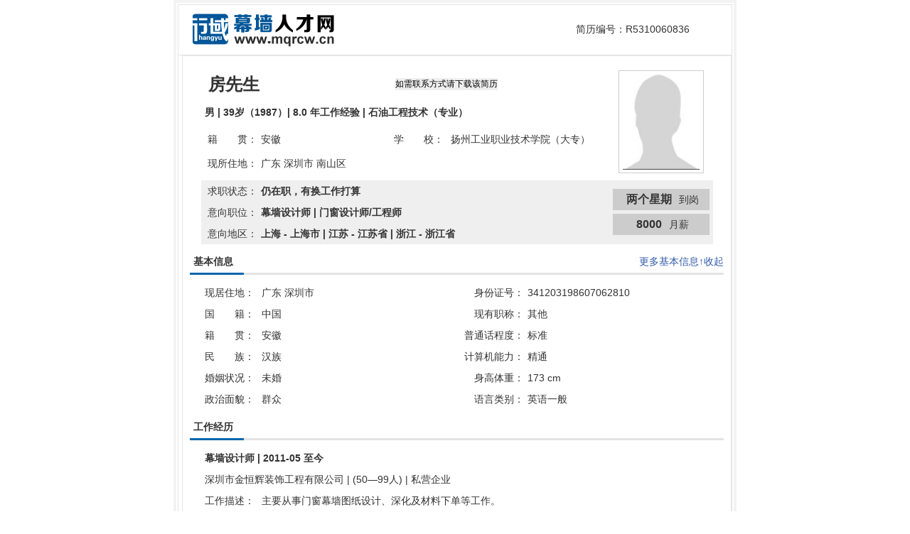

--- FILE ---
content_type: text/html; charset=utf-8
request_url: http://mq.rc1001.com/Resume/R-ResumeDetail.aspx?user_ID=60836&res_ID=R5Js79jXZNM%3D&f=i
body_size: 9071
content:


<!DOCTYPE html PUBLIC "-//W3C//DTD XHTML 1.0 Transitional//EN" "http://www.w3.org/TR/xhtml1/DTD/xhtml1-transitional.dtd">

<html xmlns="http://www.w3.org/1999/xhtml">
<head><title>
	房先生的简历 | 8.0 年 | 男 | 39岁(1987-08-12)  |  汉族 | 未婚 | 群众 | 173cm
</title><meta http-equiv="Content-Type" content="text/html; charset=UTF-8" /><meta id="metaKey" name="keywords" /><meta id="metaDesc" name="description" /><link href="/v1/css/common.css" rel="stylesheet" type="text/css" /><link href="/v1/css/jianli6.css" rel="stylesheet" type="text/css" />

    <script type="text/javascript" src="/js/jquery-1.6.1.min.js"></script>
    <script type="text/javascript" src="/js/jquery-ui-1.8.14.custom.min.js"></script>
    <script type="text/javascript" src="/js/common.js"></script>
    
    <link href="/css/ui-lightness/jquery-ui-1.8.14.custom.css" rel="stylesheet" />
    <style>
        @media print {
            #jlzsbox {
                display: none;
            }

            #jl_doaction {
                display: none;
            }
        }

        table {
            font-size: 14px;
        }

        a {
            text-decoration: none;
        }

            a:hover {
                text-decoration: underline;
            }

        h1, h2, h3, h4, h5 {
            font: 700 14px \5B8B\4F53;
        }

        ol, ul {
            list-style: none;
        }

        .fl {
            float: left;
        }

        .bno {
            border: 0pt none;
        }

        .text_red {
            float: left;
            background: url(/v1/images/icon_error.gif) no-repeat;
            height: 15px;
            padding: 1px 0 0 20px;
            color: #F00000;
        }

        *html, *html body {
            background-image: url(about:blank);
            background-attachment: fixed;
        }

        .clearfix {
            visibility: hidden;
            display: block;
            font-size: 0;
            content: ".";
            clear: both;
            height: 0;
            overflow: hidden;
            zoom: 1;
            font-size: 12px;
        }

        .resumeNav {
            overflow: hidden;
            width: 180px;
            height: 500px;
            position: fixed;
            top: 156px;
            display: none;
            z-index: 100;
        }

            .resumeNav a, .resumeNav a:visited {
                color: #000;
                text-decoration: none;
            }

                .resumeNav a:hover {
                    text-decoration: underline;
                }

        .rNavBtn_zk, .rNavBtn_sq, .rNavTop, .rNavBot, .perf, .faul, .navBox2 h2, .go_ws {
            background-image: url(/v1/images/jl_nav_bgs.gif) !important;
        }

        .rNavBtn_zk, .rNavBtn_sq {
            width: 26px;
            height: 141px;
            margin-top: 140px;
        }

        .rNavBtn_zk {
            background: url() no-repeat -200px 0;
        }

        .rNavBtn_sq {
            background: url() no-repeat -244px 0;
        }

        .navBox {
            overflow: hidden;
            width: 154px;
        }

        .rNavTop, .rNavBot {
            width: 154px;
            height: 8px;
            line-height: 0;
            font-size: 0;
        }

        .rNavTop {
            background: url() no-repeat -12px 0;
        }

        .rNavBot {
            background: url() no-repeat -12px -21px;
        }

        .navBox {
            width: 154px;
        }

        .navBox2 {
            width: 143px;
            border-right: 1px solid #d9d9d9;
            background-color: #fafbfd;
            padding: 0 5px;
        }

            .navBox2 h2 {
                text-align: center;
                height: 25px;
                background: url() no-repeat 0 -107px;
                padding-top: 10px;
                color: #000;
            }

            .navBox2 ul {
                border-bottom: 1px dotted #a9a8a8;
                border-top: 1px dotted #a9a8a8;
            }

            .navBox2 li {
                height: 24px;
                padding: 8px 0 0 10px;
            }

        .perf, .faul {
            float: left;
            width: 19px;
            height: 14px;
        }

        .perf {
            background: url() no-repeat -1px -69px;
        }

        .faul {
            background: url() no-repeat -1px -92px;
        }

        .navBox2 li a {
            margin-left: 10px;
        }

        .barp, .barp2 {
            height: 11px;
            padding: 0 2px;
        }

        .barp2 {
            background: url("/v1/images/my_100Bg3.gif") no-repeat scroll 0 0 transparent;
            width: 83px;
            margin-right: 2px;
        }

        .baro {
            background: url("/v1/images/my_100Bg2.gif") repeat-x scroll left center transparent;
            font-size: 0;
            height: 11px;
            line-height: 11px;
        }

        .go_ws {
            background: url() no-repeat 0 -40px;
            padding: 5px 0 3px 21px;
            font-size: 12px;
        }

        .rNavIcon {
            padding: 10px 0 10px 10px;
        }

        .renzheng_tips {
            width: 116px;
            height: 57px;
            margin: 3px 6px;
            _display: inline;
            padding: 8px 16px;
            line-height: 20px;
            color: #fff;
            background: url(/v1/images/wboxBg.jpg) no-repeat;
            zoom: 1;
        }

        .ul_li li {
            line-height: 20px;
        }

        .fontb {
            font-weight: bold;
        }

        .bg {
            background: #efefef !important;
        }
    </style>
</head>

<body>


    <form name="form1" method="post" action="R-ResumeDetail.aspx?user_ID=60836&amp;res_ID=R5Js79jXZNM%3d&amp;f=i" id="form1">
<div>
<input type="hidden" name="__EVENTTARGET" id="__EVENTTARGET" value="" />
<input type="hidden" name="__EVENTARGUMENT" id="__EVENTARGUMENT" value="" />
<input type="hidden" name="__VIEWSTATE" id="__VIEWSTATE" value="/[base64]/[base64]/m+mhueebrueahOa0veiwiOOAgeiusOW9lei/[base64]" />
</div>

<script type="text/javascript">
//<![CDATA[
var theForm = document.forms['form1'];
if (!theForm) {
    theForm = document.form1;
}
function __doPostBack(eventTarget, eventArgument) {
    if (!theForm.onsubmit || (theForm.onsubmit() != false)) {
        theForm.__EVENTTARGET.value = eventTarget;
        theForm.__EVENTARGUMENT.value = eventArgument;
        theForm.submit();
    }
}
//]]>
</script>


<div>

	<input type="hidden" name="__VIEWSTATEGENERATOR" id="__VIEWSTATEGENERATOR" value="C7D14CE9" />
</div>
        
        <!--startprint-->
        <div id="divMainbox" class="jl_reviews" style="width:780px; margin:0 auto; padding:2px;">
            <div id='emailmsg'></div>
            <table class="out" border="0" cellspacing="1" cellpadding="0" width="778px" style='' >
                <tr>
                    <td>
                        <table width="100%" border="0" cellspacing="0" cellpadding="0">
                            <tr>
                                <td width="31%" rowspan="2"><a class="" style="margin-left: 10px;" href="/">
                                    <img src="http://mq.rc1001.com:80//img/site/11.png" width="200" height="70" /></a></td>
                                <td width="40%" rowspan="2" valign="middle"></td>
                                <td width="29%" height="41">

                                    <!--
          <input type="image" name="imageField" id="imageField" src="images/print_jl.gif" />-->
                                    简历编号：R5310060836</td>
                            </tr>
                            
                            <tr>
                                <td align="left">
                                </td>
                            </tr>
                        </table>
                    </td>
                </tr>
                <tr>
                    <td>
                        <div class="jlxi" style="padding:10; border:1px solid #e5e5e5">
                            <table width="96%" class="jbxx" style="margin: 10px auto;" border="0" cellspacing="0" cellpadding="0">
                                <tr>
                                    <td colspan="4">
                                        <table width="100%" border="0" cellspacing="0" cellpadding="0">
                                            
                                            <tr id="trDownload">
	<td width="107">
                                                    <h1 style="font-size: 24px;">房先生</h1>
                                                </td>
	<td align="center">
                                                    <input type="submit" name="btnDownload" value="如需联系方式请下载该简历" id="btnDownload" />
                                                </td>
</tr>

                                            
                                        </table>
                                    </td>
                                    <td width="21%" rowspan="4" align="center" valign="top">
                                        <div class="personal_tx3">
                                            <img id="img_Photo" src="http://mq.rc1001.com:80//r-img/photo.jpg" style="border-width:0px;" />
                                        </div>
                                    </td>
                                </tr>
                                <tr>
                                    <td height="44" colspan="4" class="fontb">男 | 39岁（1987）| 8.0 年工作经验 | 石油工程技术（专业）</td>
                                </tr>
                                <tr>
                                    <td width="75" align="right">籍　　贯：</td>
                                    <td width="26%">安徽</td>
                                    <td width="75">学　　校：</td>
                                    <td width="31%">扬州工业职业技术学院（大专）</td>
                                </tr>
                                <tr>
                                    <td align="right" valign="top">现所住地：</td>
                                    <td colspan="3" valign="top">广东 深圳市 南山区</td>
                                </tr>
                                <tr style="background:#efefef">
                                    <td class="bg" align="right">求职状态：</td>
                                    <td colspan="3" class="bg fontb">仍在职，有换工作打算</td>
                                    <td class="bg" style="background:#efefef" width="21%" rowspan="3">
                                        <table width="100%" border="0" cellspacing="5" cellpadding="0">
                                            <tr>
                                                <td align="center" style="background: #ccc !important;"><span style="font-size: 16px; font-weight: bold; padding-right: 10px;">两个星期</span>到岗</td>
                                            </tr>
                                            <tr>
                                                <td align="center" style="background: #ccc !important;"><span style="font-size: 16px; font-weight: bold; padding-right: 10px;">8000</span>月薪</td>
                                            </tr>
                                        </table>
                                    </td>
                                </tr>
                                <tr style="background:#efefef">
                                    <td class="bg" style="background:#efefef" align="right">意向职位：</td>
                                    <td class="bg fontb" colspan="3">幕墙设计师 | 门窗设计师/工程师</td>
                                </tr>
                                <tr style="background:#efefef">
                                    <td class="bg" style="background:#efefef" align="right">意向地区：</td>
                                    <td class="bg fontb" colspan="3">上海 - 上海市 | 江苏 - 江苏省 | 浙江 - 浙江省</td>
                                </tr>

                            </table>
                            
                            
                            <table style="margin-top: 10px; display:none;" border="0" cellpadding="0" cellspacing="0" width="100%" id="tableHide">
                                <tbody>
                                    <tr height="25">
                                        <td width="72" height="30" style="border-bottom: 3px #0e66ae solid; font-size: 14px; font-weight: bold;">基本信息</td>
                                        <td width="681" height="30" align="right" bgcolor="#005698" style="border-bottom: 3px #E4E4E4 solid;"><a href="#"  onclick="$('#tableHide').hide();$('#tableShow').show()">↓展开</a><!--<a href="#">↓展开</a>--></td>
                                   
                                    </tr>
                                </tbody>
                            </table>
                            
                            <div id="tableShow">
                            <table style="margin-top: 10px;" border="0" cellpadding="0" cellspacing="0" width="100%">
                                <tbody>
                                    <tr height="25">
                                        <td width="72" height="30" style="border-bottom: 3px #0e66ae solid; font-size: 14px; font-weight: bold;">基本信息</td>
                                        <td width="681" height="30" align="right" style="border-bottom: 3px #E4E4E4 solid;"><a href="#" onclick="$('#tableShow').hide();$('#tableHide').show()">更多基本信息↑收起</a></td>
                                    </tr>
                                </tbody>
                            </table>

                            <table width="96%" class="jbxx" style="margin: 10px auto;" border="0" cellspacing="0" cellpadding="0">
                                <tr>
                                    <td width="11%">现居住地：</td>
                                    <td width="39%">广东 深圳市</td>
                                    <td width="13%" align="right">身份证号：</td>
                                    <td width="37%">341203198607062810</td>
                                </tr>
                                <tr>
                                    <td>国　　籍：</td>
                                    <td>中国</td>
                                    <td align="right">现有职称： </td>
                                    <td>其他</td>
                                </tr>
                                <tr>
                                    <td>籍　　贯：</td>
                                    <td>安徽</td>
                                    <td align="right">普通话程度：</td>
                                    <td>标准</td>
                                </tr>
                                <tr>
                                    <td>民　　族： </td>
                                    <td>汉族</td>
                                    <td align="right">计算机能力：</td>
                                    <td>精通</td>
                                </tr>
                                <tr>
                                    <td>婚姻状况：</td>
                                    <td>未婚</td>
                                    <td align="right">身高体重： </td>
                                    <td>173 cm </td>
                                </tr>
                                <tr>
                                    <td>政治面貌：</td>
                                    <td>群众</td>
                                    <td align="right">语言类别： </td>
                                    <td>英语一般</td>
                                </tr>
                                
                            </table>
                            </div>

                            <div id="divJobExp">
                                <table style="margin-top: 10px;" border="0" cellpadding="0" cellspacing="0" width="100%">
                                    <tbody>
                                        <tr height="25">
                                            <td width="72" height="30" style="border-bottom: 3px #0e66ae solid; font-size: 14px; font-weight: bold;">工作经历</td>
                                            <td width="681" height="30" align="right" style="border-bottom: 3px #E4E4E4 solid;">&nbsp;
															
                                            </td>
                                        </tr>
                                    </tbody>
                                </table>

                                
                                        <table width="96%" class="jbxx" style="margin: 10px auto;" border="0" cellspacing="0" cellpadding="0">
                                            <tr>
                                                <td style="font-weight: bold;" colspan="2">幕墙设计师 | 2011-05
         至今　</td>
                                            </tr>
                                            <tr>
                                                <td colspan="2">深圳市金恒辉装饰工程有限公司 | (50—99人) | 私营企业 </td>
                                            </tr>
                                            <tr style="">
                                                <td width="11%" valign="top">工作描述：</td>
                                                <td width="89%">主要从事门窗幕墙图纸设计、深化及材料下单等工作。</td>
                                            </tr>
                                            <tr>
                                                <td style="height: 10px; border-left: 0px; border-right: 0px; line-height: 10px; border-bottom: 1px dashed #e5e5e5; overflow: hidden;" colspan="2">&nbsp;</td>
                                            </tr>
                                        </table>

                                    
                                        <table width="96%" class="jbxx" style="margin: 10px auto;" border="0" cellspacing="0" cellpadding="0">
                                            <tr>
                                                <td style="font-weight: bold;" colspan="2">技术员、商务助理 | 2010-02
         至 2011-05　</td>
                                            </tr>
                                            <tr>
                                                <td colspan="2">扬州诚创石油机械有限公司 | (50—99人) | 私营企业 </td>
                                            </tr>
                                            <tr style="">
                                                <td width="11%" valign="top">工作描述：</td>
                                                <td width="89%">在公司里有三项工作职责：<br/>1、在车间担任车间技术员期间，学会了CAXA画图软件，现能够熟练掌握机械图纸的绘制与识图，熟悉机械加工流程和车床的操作与简单车床的维修。<br/>2、负责公司的井上技术服务；包括油层和煤气层的裂缝监测及分层酸化压裂等工作。<br/>3、领导的商务助理；负责跟进项目的洽谈、记录过程及于客户的业务合同的签定、财务结算、拜访客户等。<br/>我在工作中跟同事和客户能良好沟通，能够独立的处理一些事情，同时积累了大量的工作经验。<br/></td>
                                            </tr>
                                            <tr>
                                                <td style="height: 10px; border-left: 0px; border-right: 0px; line-height: 10px; border-bottom: 1px dashed #e5e5e5; overflow: hidden;" colspan="2">&nbsp;</td>
                                            </tr>
                                        </table>

                                    
                            </div>

                            

                            <div id="divEducation">
                                <table style="margin-top: 10px;" border="0" cellpadding="0" cellspacing="0" width="100%">
                                    <tbody>
                                        <tr height="25">
                                            <td width="72" height="30" style="border-bottom: 3px #0e66ae solid; font-size: 14px; font-weight: bold;">教育经历</td>
                                            <td width="681" height="30" align="right" style="border-bottom: 3px #E4E4E4 solid;">&nbsp;
															
                                            </td>
                                        </tr>
                                    </tbody>
                                </table>

                                
                                        <table width="96%" class="jbxx" style="margin: 10px auto;" border="0" cellspacing="0" cellpadding="0">
                                            <tr>
                                                <td style="font-weight: bold;" colspan="4">2007-09 
        至 2010-06　  扬州工业职业技术学院  　　大专</td>
                                            </tr>
                                            <tr>
                                                <td>专业类别：</td>
                                                <td width="29%">石油与天然气工程类</td>
                                                <td width="11%" align="right">专业名称：</td>
                                                <td width="49%">石油工程技术</td>
                                            </tr>
                                            <tr >
                                                <td width="11%">教育描述：</td>
                                                <td colspan="3">本专业主要从事石油钻井、石油工程、监测勘探类工作。</td>
                                            </tr>
                                        </table>

                                    
                            </div>

                            

                            <!--培训经历结束-->
                            
                            <table style="margin-top: 10px;" border="0" cellpadding="0" cellspacing="0" width="100%">
                                <tbody>
                                    <tr height="25">
                                        <td width="72" height="30" style="border-bottom: 3px #0e66ae solid; font-size: 14px; font-weight: bold;">技能特长</td>
                                        <td width="681" height="30" align="right" style="border-bottom: 3px #E4E4E4 solid;">&nbsp;
															
                                        </td>
                                    </tr>
                                </tbody>
                            </table>
                            <table width="96%" class="jbxx" style="margin: 10px auto;" border="0" cellspacing="0" cellpadding="0">
                                <tr>
                                    <td width="100%">本人能够熟练掌握CAD、CAXA、OFFICE、WORD等画图及办公软件软件，熟悉建筑相关的国家规范及法规，熟练掌握施工图要求，具备较好的幕墙工程设计能力。</td>
                                </tr>
                            </table>
                            

                            <!--工作技能结束-->
                            <!--自我评价-->
                            <div id="div_PiJia">
                                <table style="margin-top: 10px;" border="0" cellpadding="0" cellspacing="0" width="100%">
                                    <tbody>
                                        <tr height="25">
                                            <td width="72" height="30" style="border-bottom: 3px #0e66ae solid; font-size: 14px; font-weight: bold;">自我评价</td>
                                            <td width="681" height="30" align="right" style="border-bottom: 3px #E4E4E4 solid;">&nbsp;
															
                                            </td>
                                        </tr>
                                    </tbody>
                                </table>
                                <table width="96%" class="jbxx" style="margin: 10px auto;" border="0" cellspacing="0" cellpadding="0">
                                    <tr>
                                        <td width="100%"> 1、品行端正、吃苦耐劳、适应能力强，具备良好的团队沟通协作能力，能及时完成组织规定的目标任务；<br/>　　2、做事认真、乐观自信、抗压能力好，专业基础扎实，具备从事技术设计、管理方面的基本知识。<br/>　　3、为人正直，自学能力强，具备良好的人际交往能力和团队协作精神，有较强的亲和力，善于协调团体内部人际关系。<br/>
                                        </td>
                                    </tr>
                                </table>
                            </div>


                            

                            

                            
                        </div>
                    </td>
                </tr>
                <tr>
                    <td>
                        <table width="96%" class="jbxx" style="margin: 10px auto;" border="0" cellspacing="0" cellpadding="0">
                            <tr>
                                <td>&nbsp;</td>
                            </tr>
                            <tr>
                                <td align="center">
                                    <input style="background: url(http://mq.rc1001.com:80//v1/images/bj-img.jpg) no-repeat; height: 39px; width: 189px; font-size: 14px; font-weight: bold; color: #0e66ae;" name="dayin" type="button" value="打印简历" />
                                    <input style="background: url(http://mq.rc1001.com:80//v1/images/bj-img.jpg) no-repeat; height: 39px; width: 189px; font-size: 14px; font-weight: bold; color: #0e66ae;" name="dayin2" type="button" value="外发简历" onclick="window.location.href='/Resume/R-Waifa.aspx';" />
                                    <input  style="background: url(http://mq.rc1001.com:80//v1/images/bj-img.jpg) no-repeat; height: 39px; width: 189px; font-size: 14px; font-weight: bold; color: #0e66ae;" name="dayin2" type="button" value="收藏简历" /></td>

                            </tr>
                            <tr>
                                <td></td>
                            </tr>
                    </table>
                    </td>
                </tr>
                <tr>
                    <td>&nbsp;</td>
                </tr>
            </table>
        </div>

        <input type="hidden" name="ctl00_center_txtKeys" id="ctl00_center_txtKeys" />
    </form>
    <div id="dialog">
    </div>

</body>
</html>



--- FILE ---
content_type: text/css
request_url: http://mq.rc1001.com/v1/css/common.css
body_size: 7462
content:
@charset "utf-8";
/* CSS Document */

body,div,dl,dt,dd,ul,ol,li,h1,h2,h3,h4,h5,h6,pre,code,form,fieldset,legend,input,textarea,p,blockquote,th,td{margin:0;padding:0}
ul,li{ list-style: none;}
img{ border:0;}
body{ font:"Lucida Sans Unicode", "Lucida Grande",sans-serif,"宋体","微软雅黑"; font-size:12px;color:#333;}
a:link,a:visited,a:hover,a:active{ color:#315AAA; text-decoration:none;cursor:pointer;}
a,area,input{outline:0; blr:expression(this.onFocus=this.blur())} 
h2,h3,h4,h5{ margin:0px;padding:0px;}
.con_with{ width:980px; margin:0px auto; height:auto;}
p{ line-height:20px;}
input{ font-size:12px;}
p.no_data{ text-indent:0px;line-height:50px; text-align:center; font-weight:bold;}
p.no_data input{ margin-left:300px;}


.top_nav{ height:24px; line-height:24px; background:#f8f8f8; border-bottom:1px solid #dcdcdc;}
.float_r{ float:right;}
.float_l{ float:lrft;}
.c_red{ color:#315AAA !important;}
.c_reds{color:#ff0000 !important; font-style:normal;}
.c_blue{ color:#0e66ae !important;}
.bor_bot{ border-bottom:1px solid #dcdcdc;}
input{border:none; font-size:12px;cursor:pointer;}
input.sethome{ width:69px; height:18px;line-height:18px; text-align:right;color:#fff; background:url(../images/set_home.png) no-repeat;}

.header{ height:80px;}
.logo{width:200px; height:70px; margin-top:5px; display:block; float:left;}
.per_search{ float:left; padding:30px 0px 0px 20px ; }
.search_text{ width:300px; height:20px; border:2px solid #315aaa; padding:4px; float:left;}
.search_btn{ border:none; background:url(../images/sou_btn.gif) no-repeat; width:80px; height:32px; float:left; margin-left:5px; display:inline;}
.header_login{ height:35px; line-height:35px; text-align:center; width:290px; margin-top:22px; background:url(../images/h_login_bg.png) no-repeat;}

.hy_nav{ clear:both;height:30px; line-height:24px; font-size:14px; font-weight:bold; padding-top:3px; background:url(../images/navBg_red.png) repeat-x;}
.hy_nav_ul li{ float:left; width:90px; height:30px; text-align:center;}
.hy_nav_ul li a{color:#fff !important;width:90px; height:30px; display:block;}
.hy_nav_ul li a:hover{ background:#fff; color:#315AAA !important; }
.subnav_line{line-height:27px; height:27px; background:url(../images/subnav_line.png) repeat-x; margin-bottom:10px;}
.subnav_line a{ padding-right:8px;}
.ul_search{width:750px;}
.ul_search li{float:left; position:relative;}
.ul_search li.all_zw{border:2px solid #315AAA; height:28px; line-height:28px; font-size:12px; width:247px; margin-right:7px; display:inline;}
.ul_search li.all_zw span{width:80px; background:url(../images/all_zw.png) no-repeat; float:left; height:28px; display:block;}



.ul_search li.sou_text{border:2px solid #315AAA; height:28px; line-height:28px; font-size:12px; width:325px; padding-left:6px; margin-right:7px; display:inline;}

.ul_search li.all_zw input{ line-height:28px; height:28px; float:left; font-size:12px;width:167px; border:0px;}
.ul_search li.sou_text input{ line-height:28px; height:28px; float:left; font-size:12px;width:325px; border:0px ;}
.hy_search{ height:32px; line-height:32px; margin-bottom:10px; }
.ul_search li .rengon{ width:400px; height: auto; position:absolute; top:27px; left:-2px; display:none; background:#fff; border:2px solid #315aaa; z-index:900; border-top:none; padding-bottom:15px;}
.ul_search li .rengon p{ background:#315aaa; height:30px; line-height:30px; padding-left:10px; color:#fff; font:12px; font-weight: normal;}

.ul_search li.sou_btns input.hy_sou_btn{ width:80px; height:32px; border:none; background: url(../images/sou_btn.gif); float:left;} 
.bold_span{ font-weight:bold;}
.kundong{ width:215px; padding:0px 5px; height:32px; background:#ebf2ff; overflow:hidden;}
.kundong a{ color:#315AAA !important;}
.hid_over{ overflow:hidden;}

#login{ width:225px; float:left; margin-right:8px; display:inline;}
.main{
 clear:both;
 padding:9px;
 border:1px solid #dcdcdc;
 border-top:none;
 height:250px;
 margin-top:-1px;
}

#tabs0 {
 height: auto;
 width:380px; margin:10px auto 0px;
}
.menu0{
height:24px;
 border-bottom:1px solid #dcdcdc;
}
.menu0 li{
 display:block;
 float: left;
 height:24px;
 line-height:24px;
 margin-left:15px;
 text-align: center;
 cursor:pointer;
 background: #fff;
}
.menu0 li.hover{
	height:24px;
	line-height:24px;
 border-bottom:1px solid #315aaa;
 font-weight:bold;
 color:#315aaa;
}
#main0 ul{
 display: none;
 line-height:24px;
}
#main0 ul li{ width:75px;}
#main0 ul.block{
 display: block;
}

.member { width: 221px; float: left; border: solid 1px #dcdcdc; padding-bottom: 25px; background: #fff; }

.tab-menu { width: 221px; float: left; background: url(../images/titles_bg.png) repeat-x; height: 32px; }

    .tab-menu ul { width: 218px; float: left; }

    .tab-menu li { width: 98px; float: left;!important; height:28px; line-height:28px; color:#fff; text-align:center; margin:4px 0px 0px 5px; font-weight:bold;}

#menu1 { background: url(../images/person-on.png); width: 98px; height: 28px; }

#menu2 { width: 98px; height: 28px; background: url(../images/firm-off.png); }

.menu-contain { width: 186px; float: left; margin: 15px 0 0 16px !important; margin: 15px 0 0 8px; }

    .menu-contain table { width: 190px; height: 227px; float: left; }

.int { width: 130px; height: 20px; line-height: 20px; border: solid 1px #dcdcdc; color: #999; }

.center { width: 519px; float: left; margin-left: 10px !important; margin-left: 5px; }


.nav{ float:right; color:#2e5aa4; position: relative; top:-28px; right:35px;}


#main {font-size:14px; }
.box2 { height: auto; }
.boxS {height:145px; overflow:hidden;}
#main p{ text-indent:2em; padding:0px; margin:0px;line-height:24px;}
.box3 {display:none; }
#box4 { height:30px;line-height:30px; text-align:center; margin-top:10px; color:#06C; }
#box4 span{ width:80px; font-size:12px;cursor:pointer;}

#wap_pic{ width:512px; height:auto; float:left; margin-right:10px; display:inline;}


.adsBox img{border:1px solid #dcdcdc; width:510px; float:left; height:70px; margin-bottom:4px !important;}
#zoomer{position:absolute;background:#fff;border:2px solid #315aaa;}
#zoomer img{border:1px solid #999}
.joblists{margin-left:10px; width: 185px; float:left; margin-top:10px; padding-right:5px;}
.joblists li{height:22px;line-height:22px;background:url("../images/rm_3.jpg") no-repeat 0 10px;text-indent:8px;overflow:hidden;text-align:left; }
.joblists li a{ color:#315aaa;}
.joblists li a:hover{ color:#9c0a0d; text-decoration:underline;}
.joblists .alljobsli{background:0}
.intro{width:300px; height:155x;float:left;overflow:hidden; margin-top:10px;  border-left:1px dashed #ccc;}
.intro p{line-height:22px;padding:0 10px;color:#555}
.alljobs,.detail{float:left;background-color:#eee;height:22px;line-height:22px;text-align:center;margin-top:5px}
.alljobs{ width:200px;}
.detail{ width:312px;}
.m1 .joblists,.m3 .joblists ul{float:left;border-right:1px dotted #ccc;height:110px}
.m1 .joblists ul{width:125px}
.m1 .intro{width:187px;height:110px}
.m1 .alljobs{width:136px}
.m1 .detail{width:187px}

.hy_news{ width:225px; height:auto; float:left;}
.hy_news h3{ height:33px; color:#fff; padding-left:10px; line-height:33px; font-size:14px; font-weight:bold; background:url(../images/titles_bg.png) repeat-x;}
.hy_news ul li{ height:22px; border-bottom:1px dashed #dcdcdc; padding-left:10px; padding-top:8px;background: url(../images/san.png) no-repeat left center;}

.hy_pinpai{ clear:both; width:978px; margin:0px auto 15px; border:1px solid #dcdcdc;}
.hy_pinpai h2{height:29px; color:#315AAA; padding:0px 10px; line-height:29px; font-size:14px; font-weight:bold; background:url(../images/title_bg.png) repeat-x;}
.hy_pinpai h2 span{ float:right; font-size:12px;}
.hy_pinpai h2 b{font-size:12px; font-weight:normal; color:#333;}

.super-list {
	width: 970px;
    float: left;
    margin: 11px 0 0 4px !important;
	*margin: 11px 0 0 4px !important;
	display:inline;

}
.super-list ul {
    float: left;
    width: 973px;
}
.super-list li {
    background: url("../images/single-bg.jpg") no-repeat scroll 0 0 transparent;
    float: left;
    height: 88px;
    margin: 1px 0 0 2px !important;
    overflow: hidden;
    width: 240px;
}
.super-list .adimg {
    margin: 14px 15px 15px;
}
.super-list dl {
    margin: 5px 10px;
    padding: 0;
}
.super-list dt {
    font-size: 14px;
    font-weight: bold;
    margin: 0;
    padding: 5px;
    text-align: center;
}
.super-list dd {
    float: left;
    margin: 0;
    padding: 3px;
    width: 100px;
}
.super-list .adjob {
    background: url("../images/adbg.jpg") no-repeat scroll 0 0 transparent;
    clear: both;
    display: none;
    height: 88px;
    overflow: hidden;
    width: 240px;
}


.friendlink{ width:960px; margin:0px auto; padding:10px 0px 10px 0px;}
.friendlink li{ width:120px; height:30px; line-height:30px; float:left;}
.ul_company,.hot_job{width:950px; margin:0px auto; padding:10px 0px 10px 0px;}
.ul_company li{width:170px; padding:0px 10px; height:30px; line-height:30px; background:url(../images/san.png) no-repeat center
left; overflow:hidden; float:left;}
.hot_job li{ width:465px; float:left; line-height:30px; height:30px; padding-left:10px; background:url(../images/san.png) no-repeat center left;}
.hot_job li span{float:left;}
.hot_job li span.company_name{width:210px;}
.hot_job li span.jobs a{color:#333;}
.hot_job li span.jobs{width:120px;}
.hot_job li span.jobs a:hover{color:#b7050d;}


.hy_footer{ clear:both; padding-bottom:60px; border-top:7px solid #315AAA; margin-top:10px; text-align:center; background:url(../images/footer_bg.gif) no-repeat center bottom;}
.hy_footer p{ color:#666;}
.hy_footer_us{ height:40px; line-height:40px; border-bottom:1px solid #dcdcdc; background:#f8f8f8; margin-bottom:10px;}
.hy_footer_us a{padding:0px 15px;}
a:hover{ color:#b7050d;}
.flclear{ clear:both; height:0px;_height:0px; line-height:0px;_line-height:0px; overflow:hidden;}

/*企业后台*/
.firm_zh{ height:24px; line-height:24px; margin-top:28px;}
a.red{ color:#fa0a00; }
a.reds{ color:#9c0a0d !important;}
.mar_top{ margin-top:10px; clear:both;}
.firm_card,.firm_aram{ width:480px; border:1px solid #ccc; height:205px; }
.firm_aram{ float:right;}
.aram_ul{ padding:10px 20px;}
.firm_card h4,.firm_aram h4{ height:30px; line-height:30px; font-size:14px; font-weight:bold; padding-left:10px; background:url(../images/col_line.gif) repeat-x;}
.card_m{ width:290px; margin-right:10px; margin-top:10px; float: right; height:160px;}

.card_m li,.card_m li a,.aram_ul li,.aram_ul li a{ line-height:30px; height:30px;}
.card_m li a,.aram_ul li a{ float:right;}
img.firm_logo{ width: 144px; height:80px; padding:2px; border:1px solid #dcdcdc; margin:10px; float:left; display:inline;}

.c_number{font-weight:bold; color:#315AAA; padding:0px 3px;}



#firm_nav{ height:38px; width:979px; margin:10px auto 0px; border-bottom:7px solid #315AAA; border-left:1px solid #dcdcdc;}
#firm_nav a{ width:120px; height:37px; line-height:37px; float:left; border-right:1px solid #dcdcdc; border-top:1px solid #dcdcdc; font-size:14px; font-weight:bold; text-align:center;display:block;}

#firm_nav a.hovers{background:#315AAA; color:#fff;display:block; }

.firm_con{ background:#f6f7f7; margin-top:10px;}
.firm_menu{width:150px; float:left; height:auto; padding:10px 0px;}
.firm_menu a{ width:115px; font-weight:bold; padding-left:35px;color:#666; height:40px; line-height:40px; background:url(../images/firm_menu.gif) 0px 0px no-repeat; display:block; }
.firm_menu a em{ width:15px; height:15px; margin:13px 10px 5px 0px; float:right;background:url(../images/warn_suc.png) no-repeat 0px -17px;}
.firm_menu a em.no_wanshan{ background-position:0px 0px;}

.firm_menu h4{ font-size:12px; font-weight:bold; text-align:center; height:40px;line-height:40px; color:#315AAA; background:url(../images/menu_title_bg.png) repeat-x;}

.firm_menu a.firm_wh{ background-position:0px -40px;}
.firm_menu a.key_change{ background-position:0px -80px;}
.firm_menu a.login_rj{ background-position:0px -120px;}
.firm_menu a.zhiweifabu{ background-position:0px -160px;}
.firm_menu a.add_zhiwei{ background-position:0px -200px;}
.firm_menu a.zhiwei_all{ background-position:0px -360px;}
.firm_menu a.zw_paixu{ background-position:0px -240px;}
.firm_menu a.all_jianli{ background-position:0px -280px;}
.firm_menu a.jl_download{ background-position:0px -320px;}
.firm_menu a.systems{background-position:0px 0px;}
.firm_menu a.note{background-position:0px -440px;}
.firm_menu a.shoucang{background-position:0px -480px;}
.firm_menu a.class_cang{background-position:0px -520px;}
.firm_menu a.jl_tuijian{background-position:0px -560px;}
.firm_menu a.jl_ku{background-position:0px -600px;}
.firm_menu a.jl_sousuo{background-position:0px -640px;}
.firm_menu a.per_ziliao{background-position:0px -680px;}
.firm_menu a.per_phone{background-position:0px -720px;}
.firm_menu a.per_key{background-position:0px -760px;}
.firm_menu a.per_tui{background-position:0px -800px;}
.firm_menu a.per_note{background-position:0px -840px;}
.firm_menu a.per_system{background-position:0px -880px;}
.firm_menu a.per_view{background-position:0px -920px;}
.firm_menu a.per_want{background-position:0px -960px;}
.firm_menu a.per_pingbi{background-position:0px -1000px;}
.firm_menu a.per_waifa{background-position:0px -1040px;}

.firm_menu a.system:hover,.firm_menu a.systems{ background-position:-150px 0px; color:#315AAA;}
.firm_menu a.firm_wh:hover,.firm_menu a.firm_whs{ background-position:-150px -40px;}
.firm_menu a.key_change:hover,.firm_menu a.key_changes{ background-position:-150px -80px;}
.firm_menu a.login_rj:hover,.firm_menu a.login_rjs{ background-position:-150px -120px;}
.firm_menu a.zhiweifabu:hover,.firm_menu a.zhiweifabus{ background-position:-150px -160px;}
.firm_menu a.add_zhiwei:hover,.firm_menu a.add_zhiweis{ background-position:-150px -200px;}
.firm_menu a.zhiwei_all:hover,.firm_menu a.zhiwei_alls{ background-position:-150px -360px;}
.firm_menu a.zw_paixu:hover,.firm_menu a.zw_paixus{ background-position:-150px -240px;}
.firm_menu a.all_jianli:hover,.firm_menu a.all_jianlis{ background-position:-150px -280px;}
.firm_menu a.jl_download:hover,.firm_menu a.jl_downloads{ background-position:-150px -320px;}
.firm_menu a.note:hover,.firm_menu a.notes{ background-position:-150px -440px;}
.firm_menu a.shoucang:hover,.firm_menu a.shoucangs{ background-position:-150px -480px;}
.firm_menu a.class_cang:hover,.firm_menu a.class_cangs{ background-position:-150px -520px;}
.firm_menu a.jl_tuijians:hover,.firm_menu a.jl_tuijians{ background-position:-150px -560px;}
.firm_menu a.jl_ku:hover,.firm_menu a.jl_kus{ background-position:-150px -600px;}
.firm_menu a.jl_sousuo:hover,.firm_menu a.jl_sousuos{ background-position:-150px -640px;}
.firm_menu a.per_ziliao:hover,.firm_menu a.per_ziliaos{ background-position:-150px -680px;}
.firm_menu a.per_phone:hover,.firm_menu a.per_phones{ background-position:-150px -720px;}
.firm_menu a.per_key:hover,.firm_menu a.per_keys{ background-position:-150px -760px;}
.firm_menu a.per_tui:hover,.firm_menu a.per_tuis{ background-position:-150px -800px;}
.firm_menu a.per_note:hover,.firm_menu a.per_notes{ background-position:-150px -840px;}
.firm_menu a.per_system:hover,.firm_menu a.per_systems{ background-position:-150px -880px;}
.firm_menu a.per_view:hover,.firm_menu a.per_views{ background-position:-150px -920px;}
.firm_menu 
a.per_want:hover,.firm_menu a.per_wants{ background-position:-150px -960px;}
.firm_menu 
a.per_pingbi:hover,.firm_menu a.per_pingbis{ background-position:-150px -1000px;}
.firm_menu 
a.per_waifa:hover,.firm_menu a.per_waifas{ background-position:-150px -1040px;}

.firm_con_r{ width:810px; float:left; background:#fff;
padding-left:20px;
font-size:14px;
min-height:540px;//IE7\FF
height:100%;
_height:540px;//IE6

}
.firm_con_r p{ line-height:30px; margin:0px; padding:0px; text-indent:2em;}
.firm_con_r p.wenxing{ font-size:12px; line-height:30px; margin-top:10px; color:#315AAA;}
.firm_con_r p.font12{ font-size:12px;}
.firm_con_r_title{ width:810px; height:39px; line-height:39px; border-bottom:1px solid #ccc; font-size:14px; font-weight:bold;}
.firm_con_r_title span{ color:#ccc; padding-right:5px;}
input.btn_fbjw{ border: none; font-size:14px; color:#fff; width:120px; height:40px; line-height:40px; font-weight:bold; background-color:#315AAA; position:relative; top:50px; left:690px; z-index:210;}
.bot_bor{ border-bottom:1px dashed #ccc; clear:both; width:100%;}
.contact_us{ width: 754px; padding:10px 28px 20px; border-top:1px solid #ccc; background-color:#f8f8f8;}
.contact_us li{ height:30px; line-height:30px; width:230px; padding-right:20px; float:left; display:inline; }
.contact_us p{ text-indent:0px;}

span.font_12{ font-size:12px; color:#315AAA;}
input.mar_left{ margin-left:250px; display:inline;}


/*个人后台*/
.personal_tx{ width:120px; height:150px; padding:2px; border:1px solid #ccc; float:left; margin:10px; display:inline;}
img.per_tx{ height:120px; height:120px; border:0px;}
.personal_tx2{height:120px;}
.personal_tx3{width:110px; height:135px; padding:4px; border:1px solid #ccc; margin:0px auto 10px;}
.personal_tx3 img{ width:110px; height:135px;}
p.tou{ height:30px; line-height:30px; text-align:center; background:#2f2f2f; text-indent:0px;}
p.tou a{color:#fff; }
.per_name{ width:320px; height:156px; float:left; margin:10px 0px 0px 10px; display:inline;}
.per_name h5{ font-size:14px; height:30px; line-height:30px; font-weight:normal;}
.per_name h3{ font-size:16px; height:40px; line-height:40px; font-weight:bold; color:#999;}
.per_name li{ height:30px; line-height:30px;} 
input.fl_radio{ float:left; margin-right:5px; margin-top:5px; display:inline;}
.per_name li.arrows{ clear:both; padding-left:20px;background:url(../images/areaIcon.gif) no-repeat 5px 20px; line-height:30px; padding-top:8px;}

.mynews{ width:460px; height:auto; margin:10px auto 0px;}
.mynews li{ width:150px; height:30px; line-height:30px; float:left; padding-right:3px; display: inline;}
.mynews li.phone,.mynews li.mails{ width:100%; clear:both; padding-left:25px; background:url(../images/icon.png) no-repeat 10px 3px;}
.mynews li.mails{ background:url(../images/icon.png) no-repeat 0 -25px;}
.location{ padding-left:15px; background:url(../images/location_icon.png) no-repeat left center;height:30px; line-height:30px; width:965px; margin:10px auto 0px;}
.system_tjjl{ width:978px; margin:10px auto 0px; border:1px solid #ccc; position:relative;}
.system_tjjl h4{ line-height:30px; background:url(../images/col_line.gif) repeat-x; padding-left:10px; font-size:14px; font-weight:bold;}
p.wx_tishi{line-height:30px; margin:0px; padding:0px; text-indent:2em;}
.sytem_yixiang{ padding-left:24px; font-size:12px;}
.sytem_yixiang li{ clear:both;}
.sytem_yixiang li,.sytem_yixiang li span{ line-height:20px; height:20px; padding:5px 0px;}
.sytem_yixiang li span{ float:left; display:block; padding-right:5px;}
input.radioes{ float:left; margin-right:5px; display:inline;}
.per_lists{ width:930px; margin:10px auto 0px; font-size:12px; padding-bottom:10px;}
.per_lists li{ height:36px; line-height:36px; border-bottom:1px solid #dcdcdc;}
.per_lists li span{ width:80px; height:36px; line-height:36px; display:block; float:left; text-align:center;}
.per_lists li span.span_zhiwei{ width:160px; padding-left:10px; text-align:left;}
.per_lists li span.span_zhiweis{ width:120px;text-align:left;}
.per_lists li span.span_gs{ width:280px; text-align:left;}
.per_lists li span.span_gses{ width:200px; text-align:left;}
.per_lists li span select{ margin-top:4px; height:20px; border:1px solid #dcdcdc; width:75px; overflow:hidden; font-size:12px; }
.bg_li{ background:#f8f8f8;}
.per_pages{ text-align:center; padding:10px 0px;}
.per_pages a{padding:0px 5px; display:inline-block; margin-bottom:10px;}
.per_pages a:hover,.per_pages a.moments{ background:#315AAA; color:#fff}
.per_zw_dingyue{
	line-height:40px;
	height:40px;
	padding:0px 10px;
	background:#315AAA;
	color:#fff;
	font-size:14px;
	font-weight:bold;
	position:absolute;
	left:826px;
	top:61px;
	z-index:100;
}
.per_zws{ left:650px;}
.per_mar_left{ margin-left:0px; margin-top:0px;}
.per_cons{ width:810px; margin-top:10px;}
.per_pos{ position:relative;}

.per_base{ height:165px; padding-bottom:10px; font-size:12px; border-bottom:1px dashed #dcdcdc; margin-bottom:15px;}
.per_jianli{ width:978px; height:80px; margin:10px auto 0px; border:1px solid #dcdcdc; overflow:hidden;}
.per_ui_jl,.per_ui_jls{ width:100%;}
.per_ui_jl li{ background:#f8f8f8; float:left; line-height:30px; width:70px; padding:0px 5px; text-align:center;}
.per_ui_jl li input{ margin:10px auto 0px; }
.per_ui_jl li.per_guanli,.per_ui_jls li.per_guanlis{ width:134px;}
.per_ui_jls li{background: none;float:left; line-height:30px; padding:10px 5px; width:70px; text-align:center;}

.progress-bar {
    background: none repeat scroll 0 0 #FFFFFF;
    border: 1px solid #315aaa;
    border-radius: 1px 1px 1px 1px;
    display: inline-block;
    height: 9px;
    margin-right: 4px;
    overflow: hidden;
    width: 90px}
	
.progress-bar em{background: url("../images/progress_bar.gif") repeat-x scroll 0 0 transparent;
    height: 9px; float:left;}
	
.sousuo_com{ padding:20px 0px 0px 2em; border-top:1px solid #dcdcdc; margin-top:15px;}
.sousuo_com h4{ clear:both; font-size:14px; font-weight:bold; height:28px; line-height:28px; margin-bottom:15px; margin-top:15px;}
.sousuo_com input.textsou{ height:28px; border:1px solid #dcdcdc; font-size:12px; float:left; width:320px;}
.sousuo_com input.text_bnt{ width:80px;  height:30px; border:1px solid #dcdcdc; font-size:12px; float:left; background:#f8f8f8; border-left:none;}

.jl_reviews{ width:780px; padding:2px; border:4px solid #f3f3f3; margin:0px auto;}
.jl_reviews table.out{ width:780px; background:#e5e5e5;}
.jl_reviews table.out td{background:#fff; padding-left:5px;}
.jl_reviews .jlxi{ padding:10px;border-top:1px #E5E5E5 solid}
.jl_reviews .jlxi table.jbxx td{ height:30px; line-height:30px;}

/*弹窗*/
.tanchuang{ width:642px; height:465px; margin:0px auto; background:url(../images/tan_bt.png) no-repeat bottom;}
.tanchuang .tt{ height:32px; line-height:32px; padding:0px 10px; background:url(../images/tt.png) no-repeat; font-size:14px; color:#fff;}
.tanchuang .tt span{ color:#fbe102; font-weight:bold;}
.tan_close{ float:right; width:10px; height:10px; background:url(../images/tan_close.png) no-repeat; display:block; margin-top:10px;}
.cont{height:420px; width:622px;padding:10px 10px 0px;}
.cont .btns{ height:30px; padding:10px 0px; text-align:center;}
.cont .btns a{ width:88px; height:29px; cursor:pointer; display:inline-block; margin:0px 5px;}
.cont .btns a.que{ background: url(../images/que.png) no-repeat;}
.cont .btns a.tan_cancel{ background: url(../images/btn_cancel.png) no-repeat;}
.tan_selected{ height:20px; line-height:20px; padding-top:5px;}
.tan_selected span{ border:1px solid #61a3cf; background:#82c0ea; color:#fff; height:20px; line-height:20px; display:inline-block; padding-left:3px; margin-right:5px;}
.tan_selected span a{ height:15px; width:15px; float:right;background: url(../images/selected_close.png) no-repeat; display:block; margin:2px;} 
.work_place{ height:345px; overflow:auto;}
.tan_search{ height:26px; padding-bottom:15px; border-bottom:1px solid #999; margin-bottom:20px;}
.tan_search input{ width:298px; height:24px; border:1px solid #999;}
.tan_search a{ height:24px; width:88px; display:inline-block;background: url(../images/tan_search_btn.png) no-repeat; font-weight:bold; color:#333; text-align:center; border:1px solid #999; line-height:24px;}
.select_ul{ width:580px; margin:0px auto; height:auto;}
.select_ul li{float:left; width:90px; height:20px; margin-bottom:20px; margin-right:6px; display:inline; position:relative;}
.select_ul li .selected_li{ width:80px; line-height:20px; padding:5px;background:#f2f6f9; border:1px solid #a2b3cd;position:absolute; left:0px; top:-10px; z-index:101; border-bottom:none;}
.select_ul li .selected_li a{ font-size:12px; padding-right:10px;display:inline-block;}
.sub_li li{ margin-bottom:10px;}
.select_ul li img,.select_ul li .selected_li input,.sub_li li input{float:left; margin:1px 5px 0px 0px;}
.select_ul li .subdiv{ width:578px; height:auto; padding:10px 10px 0px; background:#f2f6f9; border:1px solid #a2b3cd; position:absolute; left:-10px; top:20px; z-index:100;}
.select_ul li a{ color:#333; display:inline-block;font-size:14px; padding-right:10px; }
.select_ul li a:hover,.select_ul li .selected_li a{ background:url(../images/tansan.jpg) no-repeat right center;}
.zhiwei_li{ width:180px !important;}
.zhiwei_span{ width:165px !important;}



--- FILE ---
content_type: text/css
request_url: http://mq.rc1001.com/v1/css/jianli6.css
body_size: 485
content:
/********************
@author:hesy
@date:2012-10-27
@��������:����ģ��-������-��ɫ
********************/
/*reset*/
body,div,dl,dt,dd,ul,ol,li,h1,h2,h3,h4,h5,h6,form,legend,input,textarea,p,th,td{margin:0;padding:0;}
a,input,button,select,textarea{outline:none}img{border:0;vertical-align:bottom;}em{font-style:normal}
textarea{resize:none;font-size:100%;}
body{font:12px \5B8B\4F53,Helvetica,Arial,sans-serif;}

#jlzsbox{ display:none;}


/*resume common*/


